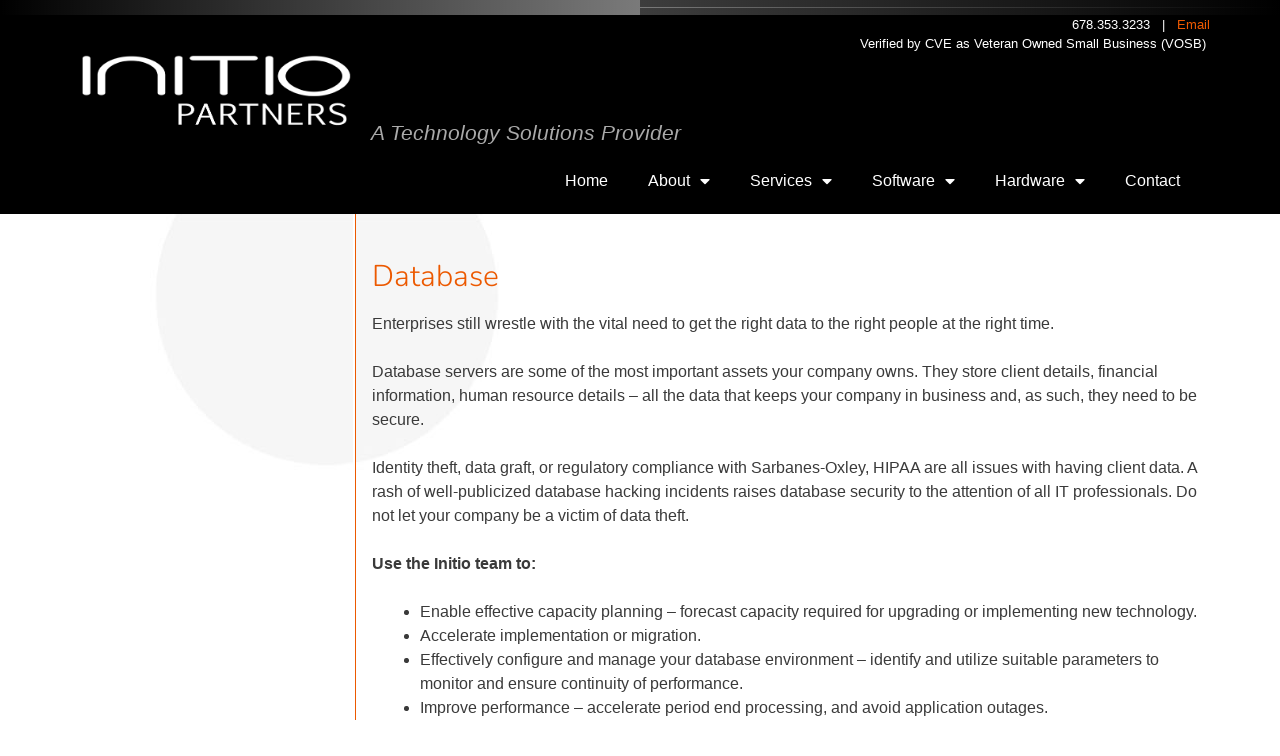

--- FILE ---
content_type: text/css
request_url: https://initiopartners.com/wp-content/uploads/elementor/css/post-45.css?ver=1763031219
body_size: 75
content:
.elementor-kit-45{--e-global-color-primary:#6EC1E4;--e-global-color-secondary:#54595F;--e-global-color-text:#7A7A7A;--e-global-color-accent:#61CE70;--e-global-color-47ed83c3:#EC5900;--e-global-color-7bae9281:#000;--e-global-color-10c1756a:#FFF;--e-global-color-25addf18:#AAAAAA;--e-global-typography-primary-font-family:"Roboto";--e-global-typography-primary-font-weight:600;--e-global-typography-secondary-font-family:"Roboto Slab";--e-global-typography-secondary-font-weight:400;--e-global-typography-text-font-family:"Roboto";--e-global-typography-text-font-weight:400;--e-global-typography-accent-font-family:"Roboto";--e-global-typography-accent-font-weight:500;background-color:#FFFFFF;font-family:"Verdana", Sans-serif;font-size:16px;font-weight:400;}.elementor-kit-45 e-page-transition{background-color:#FFBC7D;}.elementor-kit-45 a{color:#EC5900;}.elementor-kit-45 h1{color:#EC5900;font-family:"Nunito", Sans-serif;}.elementor-kit-45 h2{color:#EC5900;font-family:"Nunito", Sans-serif;}.elementor-kit-45 h3{color:#EC5900;font-family:"Nunito", Sans-serif;}.elementor-section.elementor-section-boxed > .elementor-container{max-width:1140px;}.e-con{--container-max-width:1140px;}{}h1.entry-title{display:var(--page-title-display);}@media(max-width:1024px){.elementor-section.elementor-section-boxed > .elementor-container{max-width:1024px;}.e-con{--container-max-width:1024px;}}@media(max-width:767px){.elementor-section.elementor-section-boxed > .elementor-container{max-width:767px;}.e-con{--container-max-width:767px;}}

--- FILE ---
content_type: text/css
request_url: https://initiopartners.com/wp-content/uploads/elementor/css/post-102.css?ver=1763038397
body_size: 113
content:
.elementor-102 .elementor-element.elementor-element-43e6b6c2{padding:0em 0em 0em 0em;}.elementor-102 .elementor-element.elementor-element-15ce8a91:not(.elementor-motion-effects-element-type-background) > .elementor-widget-wrap, .elementor-102 .elementor-element.elementor-element-15ce8a91 > .elementor-widget-wrap > .elementor-motion-effects-container > .elementor-motion-effects-layer{background-image:url("https://initiopartners.com/wp-content/uploads/2020/06/leftback.jpg");background-repeat:no-repeat;}.elementor-102 .elementor-element.elementor-element-15ce8a91 > .elementor-widget-wrap > .elementor-widget:not(.elementor-widget__width-auto):not(.elementor-widget__width-initial):not(:last-child):not(.elementor-absolute){margin-bottom:0px;}.elementor-102 .elementor-element.elementor-element-15ce8a91 > .elementor-element-populated{border-style:solid;border-width:0px 1px 0px 0px;border-color:#EC5900;transition:background 0.3s, border 0.3s, border-radius 0.3s, box-shadow 0.3s;margin:0px 0px 0px 0px;--e-column-margin-right:0px;--e-column-margin-left:0px;padding:3em 1em 3em 1em;}.elementor-102 .elementor-element.elementor-element-15ce8a91 > .elementor-element-populated, .elementor-102 .elementor-element.elementor-element-15ce8a91 > .elementor-element-populated > .elementor-background-overlay, .elementor-102 .elementor-element.elementor-element-15ce8a91 > .elementor-background-slideshow{border-radius:0px 0px 0px 0px;}.elementor-102 .elementor-element.elementor-element-15ce8a91 > .elementor-element-populated > .elementor-background-overlay{transition:background 0.3s, border-radius 0.3s, opacity 0.3s;}.elementor-102 .elementor-element.elementor-element-646f9a1f:not(.elementor-motion-effects-element-type-background) > .elementor-widget-wrap, .elementor-102 .elementor-element.elementor-element-646f9a1f > .elementor-widget-wrap > .elementor-motion-effects-container > .elementor-motion-effects-layer{background-image:url("https://initiopartners.com/wp-content/uploads/2020/06/rightback.jpg");background-repeat:no-repeat;}.elementor-102 .elementor-element.elementor-element-646f9a1f > .elementor-element-populated{border-style:solid;border-width:0px 0px 0px 1px;border-color:#EC5900;transition:background 0.3s, border 0.3s, border-radius 0.3s, box-shadow 0.3s;margin:0px 0px 0px 0px;--e-column-margin-right:0px;--e-column-margin-left:0px;padding:3em 0em 3em 1em;}.elementor-102 .elementor-element.elementor-element-646f9a1f > .elementor-element-populated > .elementor-background-overlay{transition:background 0.3s, border-radius 0.3s, opacity 0.3s;}@media(min-width:768px){.elementor-102 .elementor-element.elementor-element-15ce8a91{width:25%;}.elementor-102 .elementor-element.elementor-element-646f9a1f{width:74.665%;}}

--- FILE ---
content_type: text/css
request_url: https://initiopartners.com/wp-content/uploads/elementor/css/post-44.css?ver=1763031219
body_size: 817
content:
.elementor-44 .elementor-element.elementor-element-e7b10bb:not(.elementor-motion-effects-element-type-background), .elementor-44 .elementor-element.elementor-element-e7b10bb > .elementor-motion-effects-container > .elementor-motion-effects-layer{background-color:transparent;background-image:linear-gradient(90deg, #7A7A7A 0%, #000000 100%);}.elementor-44 .elementor-element.elementor-element-e7b10bb > .elementor-container{min-height:15px;}.elementor-44 .elementor-element.elementor-element-e7b10bb{transition:background 0.3s, border 0.3s, border-radius 0.3s, box-shadow 0.3s;margin-top:0px;margin-bottom:0px;padding:0px 0px 0px 0px;}.elementor-44 .elementor-element.elementor-element-e7b10bb > .elementor-background-overlay{transition:background 0.3s, border-radius 0.3s, opacity 0.3s;}.elementor-44 .elementor-element.elementor-element-967aa93:not(.elementor-motion-effects-element-type-background) > .elementor-widget-wrap, .elementor-44 .elementor-element.elementor-element-967aa93 > .elementor-widget-wrap > .elementor-motion-effects-container > .elementor-motion-effects-layer{background-color:transparent;background-image:linear-gradient(270deg, #7A7A7A 0%, #000000 100%);}.elementor-44 .elementor-element.elementor-element-967aa93 > .elementor-element-populated{transition:background 0.3s, border 0.3s, border-radius 0.3s, box-shadow 0.3s;padding:0px 0px 0px 0px;}.elementor-44 .elementor-element.elementor-element-967aa93 > .elementor-element-populated > .elementor-background-overlay{transition:background 0.3s, border-radius 0.3s, opacity 0.3s;}.elementor-44 .elementor-element.elementor-element-fd0c31a{--spacer-size:15px;}.elementor-44 .elementor-element.elementor-element-ffb982c:not(.elementor-motion-effects-element-type-background) > .elementor-widget-wrap, .elementor-44 .elementor-element.elementor-element-ffb982c > .elementor-widget-wrap > .elementor-motion-effects-container > .elementor-motion-effects-layer{background-color:transparent;background-image:linear-gradient(90deg, #7A7A7A 0%, #000000 100%);}.elementor-44 .elementor-element.elementor-element-ffb982c > .elementor-element-populated{transition:background 0.3s, border 0.3s, border-radius 0.3s, box-shadow 0.3s;padding:0px 0px 0px 0px;}.elementor-44 .elementor-element.elementor-element-ffb982c > .elementor-element-populated > .elementor-background-overlay{transition:background 0.3s, border-radius 0.3s, opacity 0.3s;}.elementor-44 .elementor-element.elementor-element-2448e04 > .elementor-container > .elementor-column > .elementor-widget-wrap{align-content:center;align-items:center;}.elementor-44 .elementor-element.elementor-element-2448e04:not(.elementor-motion-effects-element-type-background), .elementor-44 .elementor-element.elementor-element-2448e04 > .elementor-motion-effects-container > .elementor-motion-effects-layer{background-color:#000000;}.elementor-44 .elementor-element.elementor-element-2448e04{transition:background 0.3s, border 0.3s, border-radius 0.3s, box-shadow 0.3s;margin-top:0px;margin-bottom:0px;}.elementor-44 .elementor-element.elementor-element-2448e04 > .elementor-background-overlay{transition:background 0.3s, border-radius 0.3s, opacity 0.3s;}.elementor-44 .elementor-element.elementor-element-a8c1737.elementor-column > .elementor-widget-wrap{justify-content:flex-end;}.elementor-44 .elementor-element.elementor-element-a8c1737 > .elementor-element-populated{padding:2em 0em 0em 0em;}.elementor-44 .elementor-element.elementor-element-550cc49{text-align:right;}.elementor-44 .elementor-element.elementor-element-e122a48 > .elementor-widget-container{padding:0px 0px 0px 0px;}.elementor-44 .elementor-element.elementor-element-e122a48{font-size:1.3em;font-style:oblique;color:#AAAAAA;}.elementor-bc-flex-widget .elementor-44 .elementor-element.elementor-element-ddb4cca.elementor-column .elementor-widget-wrap{align-items:space-between;}.elementor-44 .elementor-element.elementor-element-ddb4cca.elementor-column.elementor-element[data-element_type="column"] > .elementor-widget-wrap.elementor-element-populated{align-content:space-between;align-items:space-between;}.elementor-44 .elementor-element.elementor-element-ddb4cca > .elementor-widget-wrap > .elementor-widget:not(.elementor-widget__width-auto):not(.elementor-widget__width-initial):not(:last-child):not(.elementor-absolute){margin-bottom:0px;}.elementor-44 .elementor-element.elementor-element-ddb4cca > .elementor-element-populated{transition:background 0.3s, border 0.3s, border-radius 0.3s, box-shadow 0.3s;padding:0em 0em 0em 1em;}.elementor-44 .elementor-element.elementor-element-ddb4cca > .elementor-element-populated > .elementor-background-overlay{transition:background 0.3s, border-radius 0.3s, opacity 0.3s;}.elementor-44 .elementor-element.elementor-element-4478f6a{text-align:right;font-size:0.8em;color:#FFFFFF;}.elementor-44 .elementor-element.elementor-element-51c2619 > .elementor-widget-container{padding:0px 0px 0px 0px;}.elementor-44 .elementor-element.elementor-element-51c2619{font-size:1.3em;font-style:oblique;color:#AAAAAA;}.elementor-44 .elementor-element.elementor-element-65e3d52:not(.elementor-motion-effects-element-type-background), .elementor-44 .elementor-element.elementor-element-65e3d52 > .elementor-motion-effects-container > .elementor-motion-effects-layer{background-color:#000000;}.elementor-44 .elementor-element.elementor-element-65e3d52{transition:background 0.3s, border 0.3s, border-radius 0.3s, box-shadow 0.3s;}.elementor-44 .elementor-element.elementor-element-65e3d52 > .elementor-background-overlay{transition:background 0.3s, border-radius 0.3s, opacity 0.3s;}.elementor-44 .elementor-element.elementor-element-f2f327b > .elementor-widget-container{margin:0px 0px 0px 0px;padding:0px 0px 0px 0px;}.elementor-44 .elementor-element.elementor-element-f2f327b .elementor-menu-toggle{margin:0 auto;}.elementor-44 .elementor-element.elementor-element-f2f327b .elementor-nav-menu .elementor-item{font-weight:400;}.elementor-44 .elementor-element.elementor-element-f2f327b .elementor-nav-menu--main .elementor-item{color:#FFFFFF;fill:#FFFFFF;}.elementor-44 .elementor-element.elementor-element-f2f327b .elementor-nav-menu--main .elementor-item.elementor-item-active{color:#EC5900;}.elementor-44 .elementor-element.elementor-element-f2f327b .elementor-nav-menu--dropdown a:hover,
					.elementor-44 .elementor-element.elementor-element-f2f327b .elementor-nav-menu--dropdown a:focus,
					.elementor-44 .elementor-element.elementor-element-f2f327b .elementor-nav-menu--dropdown a.elementor-item-active,
					.elementor-44 .elementor-element.elementor-element-f2f327b .elementor-nav-menu--dropdown a.highlighted{background-color:#54595F;}.elementor-44 .elementor-element.elementor-element-f2f327b .elementor-nav-menu--dropdown .elementor-item, .elementor-44 .elementor-element.elementor-element-f2f327b .elementor-nav-menu--dropdown  .elementor-sub-item{font-size:1.1em;font-weight:400;}.elementor-44 .elementor-element.elementor-element-f2f327b .elementor-nav-menu--main .elementor-nav-menu--dropdown, .elementor-44 .elementor-element.elementor-element-f2f327b .elementor-nav-menu__container.elementor-nav-menu--dropdown{box-shadow:0px 0px 10px 0px rgba(122, 122, 122, 0.57);}.elementor-44 .elementor-element.elementor-element-f2f327b .elementor-nav-menu--dropdown a{padding-top:8px;padding-bottom:8px;}.elementor-44 .elementor-element.elementor-element-f2f327b div.elementor-menu-toggle{color:#FFFFFF;}.elementor-44 .elementor-element.elementor-element-f2f327b div.elementor-menu-toggle svg{fill:#FFFFFF;}.elementor-44 .elementor-element.elementor-element-f2f327b{--nav-menu-icon-size:31px;}.elementor-theme-builder-content-area{height:400px;}.elementor-location-header:before, .elementor-location-footer:before{content:"";display:table;clear:both;}@media(max-width:767px){.elementor-44 .elementor-element.elementor-element-550cc49{text-align:center;}.elementor-44 .elementor-element.elementor-element-550cc49 img{width:75%;}.elementor-44 .elementor-element.elementor-element-e122a48{text-align:center;}.elementor-44 .elementor-element.elementor-element-4478f6a{text-align:center;}}@media(min-width:768px){.elementor-44 .elementor-element.elementor-element-a8c1737{width:25%;}.elementor-44 .elementor-element.elementor-element-ddb4cca{width:75%;}}/* Start custom CSS for text-editor, class: .elementor-element-e122a48 */.elementor-44 .elementor-element.elementor-element-e122a48 p {
    margin-bottom:0;
}/* End custom CSS */
/* Start custom CSS for text-editor, class: .elementor-element-51c2619 */.elementor-44 .elementor-element.elementor-element-51c2619 p {
    margin-bottom:0;
}/* End custom CSS */

--- FILE ---
content_type: text/css
request_url: https://initiopartners.com/wp-content/uploads/elementor/css/post-157.css?ver=1763031219
body_size: -81
content:
.elementor-157 .elementor-element.elementor-element-6e12f74 > .elementor-container > .elementor-column > .elementor-widget-wrap{align-content:center;align-items:center;}.elementor-157 .elementor-element.elementor-element-6e12f74:not(.elementor-motion-effects-element-type-background), .elementor-157 .elementor-element.elementor-element-6e12f74 > .elementor-motion-effects-container > .elementor-motion-effects-layer{background-color:#54595F;}.elementor-157 .elementor-element.elementor-element-6e12f74{transition:background 0.3s, border 0.3s, border-radius 0.3s, box-shadow 0.3s;padding:3em 0em 3em 0em;}.elementor-157 .elementor-element.elementor-element-6e12f74 > .elementor-background-overlay{transition:background 0.3s, border-radius 0.3s, opacity 0.3s;}.elementor-157 .elementor-element.elementor-element-9910f41{text-align:center;font-size:0.8rem;color:#FFFFFF;}.elementor-157 .elementor-element.elementor-element-1618f4b{text-align:center;font-size:0.8rem;color:#FFFFFF;}.elementor-theme-builder-content-area{height:400px;}.elementor-location-header:before, .elementor-location-footer:before{content:"";display:table;clear:both;}